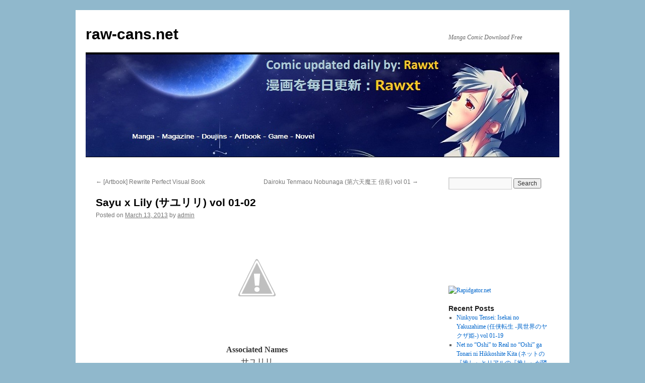

--- FILE ---
content_type: text/html; charset=UTF-8
request_url: http://raw-cans.net/sayu-x-lily-vol-01-02/
body_size: 63078
content:
<!DOCTYPE html>
<html lang="en-US">
<head>
<meta charset="UTF-8" />
<title>
Sayu x Lily (サユリリ) vol 01-02 | raw-cans.net	</title>
<link rel="profile" href="https://gmpg.org/xfn/11" />
<link rel="stylesheet" type="text/css" media="all" href="http://raw-cans.net/wp-content/themes/twentyten/style.css?ver=20231107" />
<link rel="pingback" href="http://raw-cans.net/xmlrpc.php">
<meta name='robots' content='max-image-preview:large' />

<!-- Open Graph Meta Tags generated by Blog2Social 735 - https://www.blog2social.com -->
<meta property="og:title" content="Sayu x Lily (サユリリ) vol 01-02"/>
<meta property="og:description" content="Associated Names
サユリリ
Sayuri &amp; Lily
Sayuriri
Author(s)
HAMAMOTO Ryuusuke
Year
2011
DOWNLOAD
Ryushare
Sayu x Lily v01.rar - 44.2 MB
Sayu x Lily v02.r"/>
<meta property="og:url" content="http://raw-cans.net/sayu-x-lily-vol-01-02/"/>
<meta property="og:image" content="http://2.bp.blogspot.com/-gMbbgSTP04A/UUC1TrIFhfI/AAAAAAAAt5M/TbDKTCe1dwc/s1600/1.jpg"/>
<meta property="og:type" content="article"/>
<meta property="og:article:published_time" content="2013-03-13 17:28:42"/>
<meta property="og:article:modified_time" content="2013-03-13 17:28:42"/>
<meta property="og:article:tag" content="manga"/>
<!-- Open Graph Meta Tags generated by Blog2Social 735 - https://www.blog2social.com -->

<!-- Twitter Card generated by Blog2Social 735 - https://www.blog2social.com -->
<meta name="twitter:card" content="summary">
<meta name="twitter:title" content="Sayu x Lily (サユリリ) vol 01-02"/>
<meta name="twitter:description" content="Associated Names
サユリリ
Sayuri &amp; Lily
Sayuriri
Author(s)
HAMAMOTO Ryuusuke
Year
2011
DOWNLOAD
Ryushare
Sayu x Lily v01.rar - 44.2 MB
Sayu x Lily v02.r"/>
<meta name="twitter:image" content="http://2.bp.blogspot.com/-gMbbgSTP04A/UUC1TrIFhfI/AAAAAAAAt5M/TbDKTCe1dwc/s1600/1.jpg"/>
<!-- Twitter Card generated by Blog2Social 735 - https://www.blog2social.com -->
<meta name="author" content="admin"/>
<link rel="alternate" type="application/rss+xml" title="raw-cans.net &raquo; Feed" href="http://raw-cans.net/feed/" />
<link rel="alternate" type="application/rss+xml" title="raw-cans.net &raquo; Comments Feed" href="http://raw-cans.net/comments/feed/" />
<link rel="alternate" type="application/rss+xml" title="raw-cans.net &raquo; Sayu x Lily (サユリリ) vol 01-02 Comments Feed" href="http://raw-cans.net/sayu-x-lily-vol-01-02/feed/" />
<script type="text/javascript">
/* <![CDATA[ */
window._wpemojiSettings = {"baseUrl":"https:\/\/s.w.org\/images\/core\/emoji\/14.0.0\/72x72\/","ext":".png","svgUrl":"https:\/\/s.w.org\/images\/core\/emoji\/14.0.0\/svg\/","svgExt":".svg","source":{"concatemoji":"http:\/\/raw-cans.net\/wp-includes\/js\/wp-emoji-release.min.js?ver=6.4.7"}};
/*! This file is auto-generated */
!function(i,n){var o,s,e;function c(e){try{var t={supportTests:e,timestamp:(new Date).valueOf()};sessionStorage.setItem(o,JSON.stringify(t))}catch(e){}}function p(e,t,n){e.clearRect(0,0,e.canvas.width,e.canvas.height),e.fillText(t,0,0);var t=new Uint32Array(e.getImageData(0,0,e.canvas.width,e.canvas.height).data),r=(e.clearRect(0,0,e.canvas.width,e.canvas.height),e.fillText(n,0,0),new Uint32Array(e.getImageData(0,0,e.canvas.width,e.canvas.height).data));return t.every(function(e,t){return e===r[t]})}function u(e,t,n){switch(t){case"flag":return n(e,"\ud83c\udff3\ufe0f\u200d\u26a7\ufe0f","\ud83c\udff3\ufe0f\u200b\u26a7\ufe0f")?!1:!n(e,"\ud83c\uddfa\ud83c\uddf3","\ud83c\uddfa\u200b\ud83c\uddf3")&&!n(e,"\ud83c\udff4\udb40\udc67\udb40\udc62\udb40\udc65\udb40\udc6e\udb40\udc67\udb40\udc7f","\ud83c\udff4\u200b\udb40\udc67\u200b\udb40\udc62\u200b\udb40\udc65\u200b\udb40\udc6e\u200b\udb40\udc67\u200b\udb40\udc7f");case"emoji":return!n(e,"\ud83e\udef1\ud83c\udffb\u200d\ud83e\udef2\ud83c\udfff","\ud83e\udef1\ud83c\udffb\u200b\ud83e\udef2\ud83c\udfff")}return!1}function f(e,t,n){var r="undefined"!=typeof WorkerGlobalScope&&self instanceof WorkerGlobalScope?new OffscreenCanvas(300,150):i.createElement("canvas"),a=r.getContext("2d",{willReadFrequently:!0}),o=(a.textBaseline="top",a.font="600 32px Arial",{});return e.forEach(function(e){o[e]=t(a,e,n)}),o}function t(e){var t=i.createElement("script");t.src=e,t.defer=!0,i.head.appendChild(t)}"undefined"!=typeof Promise&&(o="wpEmojiSettingsSupports",s=["flag","emoji"],n.supports={everything:!0,everythingExceptFlag:!0},e=new Promise(function(e){i.addEventListener("DOMContentLoaded",e,{once:!0})}),new Promise(function(t){var n=function(){try{var e=JSON.parse(sessionStorage.getItem(o));if("object"==typeof e&&"number"==typeof e.timestamp&&(new Date).valueOf()<e.timestamp+604800&&"object"==typeof e.supportTests)return e.supportTests}catch(e){}return null}();if(!n){if("undefined"!=typeof Worker&&"undefined"!=typeof OffscreenCanvas&&"undefined"!=typeof URL&&URL.createObjectURL&&"undefined"!=typeof Blob)try{var e="postMessage("+f.toString()+"("+[JSON.stringify(s),u.toString(),p.toString()].join(",")+"));",r=new Blob([e],{type:"text/javascript"}),a=new Worker(URL.createObjectURL(r),{name:"wpTestEmojiSupports"});return void(a.onmessage=function(e){c(n=e.data),a.terminate(),t(n)})}catch(e){}c(n=f(s,u,p))}t(n)}).then(function(e){for(var t in e)n.supports[t]=e[t],n.supports.everything=n.supports.everything&&n.supports[t],"flag"!==t&&(n.supports.everythingExceptFlag=n.supports.everythingExceptFlag&&n.supports[t]);n.supports.everythingExceptFlag=n.supports.everythingExceptFlag&&!n.supports.flag,n.DOMReady=!1,n.readyCallback=function(){n.DOMReady=!0}}).then(function(){return e}).then(function(){var e;n.supports.everything||(n.readyCallback(),(e=n.source||{}).concatemoji?t(e.concatemoji):e.wpemoji&&e.twemoji&&(t(e.twemoji),t(e.wpemoji)))}))}((window,document),window._wpemojiSettings);
/* ]]> */
</script>
<style id='wp-emoji-styles-inline-css' type='text/css'>

	img.wp-smiley, img.emoji {
		display: inline !important;
		border: none !important;
		box-shadow: none !important;
		height: 1em !important;
		width: 1em !important;
		margin: 0 0.07em !important;
		vertical-align: -0.1em !important;
		background: none !important;
		padding: 0 !important;
	}
</style>
<link rel='stylesheet' id='wp-block-library-css' href='http://raw-cans.net/wp-includes/css/dist/block-library/style.min.css?ver=6.4.7' type='text/css' media='all' />
<style id='wp-block-library-theme-inline-css' type='text/css'>
.wp-block-audio figcaption{color:#555;font-size:13px;text-align:center}.is-dark-theme .wp-block-audio figcaption{color:hsla(0,0%,100%,.65)}.wp-block-audio{margin:0 0 1em}.wp-block-code{border:1px solid #ccc;border-radius:4px;font-family:Menlo,Consolas,monaco,monospace;padding:.8em 1em}.wp-block-embed figcaption{color:#555;font-size:13px;text-align:center}.is-dark-theme .wp-block-embed figcaption{color:hsla(0,0%,100%,.65)}.wp-block-embed{margin:0 0 1em}.blocks-gallery-caption{color:#555;font-size:13px;text-align:center}.is-dark-theme .blocks-gallery-caption{color:hsla(0,0%,100%,.65)}.wp-block-image figcaption{color:#555;font-size:13px;text-align:center}.is-dark-theme .wp-block-image figcaption{color:hsla(0,0%,100%,.65)}.wp-block-image{margin:0 0 1em}.wp-block-pullquote{border-bottom:4px solid;border-top:4px solid;color:currentColor;margin-bottom:1.75em}.wp-block-pullquote cite,.wp-block-pullquote footer,.wp-block-pullquote__citation{color:currentColor;font-size:.8125em;font-style:normal;text-transform:uppercase}.wp-block-quote{border-left:.25em solid;margin:0 0 1.75em;padding-left:1em}.wp-block-quote cite,.wp-block-quote footer{color:currentColor;font-size:.8125em;font-style:normal;position:relative}.wp-block-quote.has-text-align-right{border-left:none;border-right:.25em solid;padding-left:0;padding-right:1em}.wp-block-quote.has-text-align-center{border:none;padding-left:0}.wp-block-quote.is-large,.wp-block-quote.is-style-large,.wp-block-quote.is-style-plain{border:none}.wp-block-search .wp-block-search__label{font-weight:700}.wp-block-search__button{border:1px solid #ccc;padding:.375em .625em}:where(.wp-block-group.has-background){padding:1.25em 2.375em}.wp-block-separator.has-css-opacity{opacity:.4}.wp-block-separator{border:none;border-bottom:2px solid;margin-left:auto;margin-right:auto}.wp-block-separator.has-alpha-channel-opacity{opacity:1}.wp-block-separator:not(.is-style-wide):not(.is-style-dots){width:100px}.wp-block-separator.has-background:not(.is-style-dots){border-bottom:none;height:1px}.wp-block-separator.has-background:not(.is-style-wide):not(.is-style-dots){height:2px}.wp-block-table{margin:0 0 1em}.wp-block-table td,.wp-block-table th{word-break:normal}.wp-block-table figcaption{color:#555;font-size:13px;text-align:center}.is-dark-theme .wp-block-table figcaption{color:hsla(0,0%,100%,.65)}.wp-block-video figcaption{color:#555;font-size:13px;text-align:center}.is-dark-theme .wp-block-video figcaption{color:hsla(0,0%,100%,.65)}.wp-block-video{margin:0 0 1em}.wp-block-template-part.has-background{margin-bottom:0;margin-top:0;padding:1.25em 2.375em}
</style>
<style id='classic-theme-styles-inline-css' type='text/css'>
/*! This file is auto-generated */
.wp-block-button__link{color:#fff;background-color:#32373c;border-radius:9999px;box-shadow:none;text-decoration:none;padding:calc(.667em + 2px) calc(1.333em + 2px);font-size:1.125em}.wp-block-file__button{background:#32373c;color:#fff;text-decoration:none}
</style>
<style id='global-styles-inline-css' type='text/css'>
body{--wp--preset--color--black: #000;--wp--preset--color--cyan-bluish-gray: #abb8c3;--wp--preset--color--white: #fff;--wp--preset--color--pale-pink: #f78da7;--wp--preset--color--vivid-red: #cf2e2e;--wp--preset--color--luminous-vivid-orange: #ff6900;--wp--preset--color--luminous-vivid-amber: #fcb900;--wp--preset--color--light-green-cyan: #7bdcb5;--wp--preset--color--vivid-green-cyan: #00d084;--wp--preset--color--pale-cyan-blue: #8ed1fc;--wp--preset--color--vivid-cyan-blue: #0693e3;--wp--preset--color--vivid-purple: #9b51e0;--wp--preset--color--blue: #0066cc;--wp--preset--color--medium-gray: #666;--wp--preset--color--light-gray: #f1f1f1;--wp--preset--gradient--vivid-cyan-blue-to-vivid-purple: linear-gradient(135deg,rgba(6,147,227,1) 0%,rgb(155,81,224) 100%);--wp--preset--gradient--light-green-cyan-to-vivid-green-cyan: linear-gradient(135deg,rgb(122,220,180) 0%,rgb(0,208,130) 100%);--wp--preset--gradient--luminous-vivid-amber-to-luminous-vivid-orange: linear-gradient(135deg,rgba(252,185,0,1) 0%,rgba(255,105,0,1) 100%);--wp--preset--gradient--luminous-vivid-orange-to-vivid-red: linear-gradient(135deg,rgba(255,105,0,1) 0%,rgb(207,46,46) 100%);--wp--preset--gradient--very-light-gray-to-cyan-bluish-gray: linear-gradient(135deg,rgb(238,238,238) 0%,rgb(169,184,195) 100%);--wp--preset--gradient--cool-to-warm-spectrum: linear-gradient(135deg,rgb(74,234,220) 0%,rgb(151,120,209) 20%,rgb(207,42,186) 40%,rgb(238,44,130) 60%,rgb(251,105,98) 80%,rgb(254,248,76) 100%);--wp--preset--gradient--blush-light-purple: linear-gradient(135deg,rgb(255,206,236) 0%,rgb(152,150,240) 100%);--wp--preset--gradient--blush-bordeaux: linear-gradient(135deg,rgb(254,205,165) 0%,rgb(254,45,45) 50%,rgb(107,0,62) 100%);--wp--preset--gradient--luminous-dusk: linear-gradient(135deg,rgb(255,203,112) 0%,rgb(199,81,192) 50%,rgb(65,88,208) 100%);--wp--preset--gradient--pale-ocean: linear-gradient(135deg,rgb(255,245,203) 0%,rgb(182,227,212) 50%,rgb(51,167,181) 100%);--wp--preset--gradient--electric-grass: linear-gradient(135deg,rgb(202,248,128) 0%,rgb(113,206,126) 100%);--wp--preset--gradient--midnight: linear-gradient(135deg,rgb(2,3,129) 0%,rgb(40,116,252) 100%);--wp--preset--font-size--small: 13px;--wp--preset--font-size--medium: 20px;--wp--preset--font-size--large: 36px;--wp--preset--font-size--x-large: 42px;--wp--preset--spacing--20: 0.44rem;--wp--preset--spacing--30: 0.67rem;--wp--preset--spacing--40: 1rem;--wp--preset--spacing--50: 1.5rem;--wp--preset--spacing--60: 2.25rem;--wp--preset--spacing--70: 3.38rem;--wp--preset--spacing--80: 5.06rem;--wp--preset--shadow--natural: 6px 6px 9px rgba(0, 0, 0, 0.2);--wp--preset--shadow--deep: 12px 12px 50px rgba(0, 0, 0, 0.4);--wp--preset--shadow--sharp: 6px 6px 0px rgba(0, 0, 0, 0.2);--wp--preset--shadow--outlined: 6px 6px 0px -3px rgba(255, 255, 255, 1), 6px 6px rgba(0, 0, 0, 1);--wp--preset--shadow--crisp: 6px 6px 0px rgba(0, 0, 0, 1);}:where(.is-layout-flex){gap: 0.5em;}:where(.is-layout-grid){gap: 0.5em;}body .is-layout-flow > .alignleft{float: left;margin-inline-start: 0;margin-inline-end: 2em;}body .is-layout-flow > .alignright{float: right;margin-inline-start: 2em;margin-inline-end: 0;}body .is-layout-flow > .aligncenter{margin-left: auto !important;margin-right: auto !important;}body .is-layout-constrained > .alignleft{float: left;margin-inline-start: 0;margin-inline-end: 2em;}body .is-layout-constrained > .alignright{float: right;margin-inline-start: 2em;margin-inline-end: 0;}body .is-layout-constrained > .aligncenter{margin-left: auto !important;margin-right: auto !important;}body .is-layout-constrained > :where(:not(.alignleft):not(.alignright):not(.alignfull)){max-width: var(--wp--style--global--content-size);margin-left: auto !important;margin-right: auto !important;}body .is-layout-constrained > .alignwide{max-width: var(--wp--style--global--wide-size);}body .is-layout-flex{display: flex;}body .is-layout-flex{flex-wrap: wrap;align-items: center;}body .is-layout-flex > *{margin: 0;}body .is-layout-grid{display: grid;}body .is-layout-grid > *{margin: 0;}:where(.wp-block-columns.is-layout-flex){gap: 2em;}:where(.wp-block-columns.is-layout-grid){gap: 2em;}:where(.wp-block-post-template.is-layout-flex){gap: 1.25em;}:where(.wp-block-post-template.is-layout-grid){gap: 1.25em;}.has-black-color{color: var(--wp--preset--color--black) !important;}.has-cyan-bluish-gray-color{color: var(--wp--preset--color--cyan-bluish-gray) !important;}.has-white-color{color: var(--wp--preset--color--white) !important;}.has-pale-pink-color{color: var(--wp--preset--color--pale-pink) !important;}.has-vivid-red-color{color: var(--wp--preset--color--vivid-red) !important;}.has-luminous-vivid-orange-color{color: var(--wp--preset--color--luminous-vivid-orange) !important;}.has-luminous-vivid-amber-color{color: var(--wp--preset--color--luminous-vivid-amber) !important;}.has-light-green-cyan-color{color: var(--wp--preset--color--light-green-cyan) !important;}.has-vivid-green-cyan-color{color: var(--wp--preset--color--vivid-green-cyan) !important;}.has-pale-cyan-blue-color{color: var(--wp--preset--color--pale-cyan-blue) !important;}.has-vivid-cyan-blue-color{color: var(--wp--preset--color--vivid-cyan-blue) !important;}.has-vivid-purple-color{color: var(--wp--preset--color--vivid-purple) !important;}.has-black-background-color{background-color: var(--wp--preset--color--black) !important;}.has-cyan-bluish-gray-background-color{background-color: var(--wp--preset--color--cyan-bluish-gray) !important;}.has-white-background-color{background-color: var(--wp--preset--color--white) !important;}.has-pale-pink-background-color{background-color: var(--wp--preset--color--pale-pink) !important;}.has-vivid-red-background-color{background-color: var(--wp--preset--color--vivid-red) !important;}.has-luminous-vivid-orange-background-color{background-color: var(--wp--preset--color--luminous-vivid-orange) !important;}.has-luminous-vivid-amber-background-color{background-color: var(--wp--preset--color--luminous-vivid-amber) !important;}.has-light-green-cyan-background-color{background-color: var(--wp--preset--color--light-green-cyan) !important;}.has-vivid-green-cyan-background-color{background-color: var(--wp--preset--color--vivid-green-cyan) !important;}.has-pale-cyan-blue-background-color{background-color: var(--wp--preset--color--pale-cyan-blue) !important;}.has-vivid-cyan-blue-background-color{background-color: var(--wp--preset--color--vivid-cyan-blue) !important;}.has-vivid-purple-background-color{background-color: var(--wp--preset--color--vivid-purple) !important;}.has-black-border-color{border-color: var(--wp--preset--color--black) !important;}.has-cyan-bluish-gray-border-color{border-color: var(--wp--preset--color--cyan-bluish-gray) !important;}.has-white-border-color{border-color: var(--wp--preset--color--white) !important;}.has-pale-pink-border-color{border-color: var(--wp--preset--color--pale-pink) !important;}.has-vivid-red-border-color{border-color: var(--wp--preset--color--vivid-red) !important;}.has-luminous-vivid-orange-border-color{border-color: var(--wp--preset--color--luminous-vivid-orange) !important;}.has-luminous-vivid-amber-border-color{border-color: var(--wp--preset--color--luminous-vivid-amber) !important;}.has-light-green-cyan-border-color{border-color: var(--wp--preset--color--light-green-cyan) !important;}.has-vivid-green-cyan-border-color{border-color: var(--wp--preset--color--vivid-green-cyan) !important;}.has-pale-cyan-blue-border-color{border-color: var(--wp--preset--color--pale-cyan-blue) !important;}.has-vivid-cyan-blue-border-color{border-color: var(--wp--preset--color--vivid-cyan-blue) !important;}.has-vivid-purple-border-color{border-color: var(--wp--preset--color--vivid-purple) !important;}.has-vivid-cyan-blue-to-vivid-purple-gradient-background{background: var(--wp--preset--gradient--vivid-cyan-blue-to-vivid-purple) !important;}.has-light-green-cyan-to-vivid-green-cyan-gradient-background{background: var(--wp--preset--gradient--light-green-cyan-to-vivid-green-cyan) !important;}.has-luminous-vivid-amber-to-luminous-vivid-orange-gradient-background{background: var(--wp--preset--gradient--luminous-vivid-amber-to-luminous-vivid-orange) !important;}.has-luminous-vivid-orange-to-vivid-red-gradient-background{background: var(--wp--preset--gradient--luminous-vivid-orange-to-vivid-red) !important;}.has-very-light-gray-to-cyan-bluish-gray-gradient-background{background: var(--wp--preset--gradient--very-light-gray-to-cyan-bluish-gray) !important;}.has-cool-to-warm-spectrum-gradient-background{background: var(--wp--preset--gradient--cool-to-warm-spectrum) !important;}.has-blush-light-purple-gradient-background{background: var(--wp--preset--gradient--blush-light-purple) !important;}.has-blush-bordeaux-gradient-background{background: var(--wp--preset--gradient--blush-bordeaux) !important;}.has-luminous-dusk-gradient-background{background: var(--wp--preset--gradient--luminous-dusk) !important;}.has-pale-ocean-gradient-background{background: var(--wp--preset--gradient--pale-ocean) !important;}.has-electric-grass-gradient-background{background: var(--wp--preset--gradient--electric-grass) !important;}.has-midnight-gradient-background{background: var(--wp--preset--gradient--midnight) !important;}.has-small-font-size{font-size: var(--wp--preset--font-size--small) !important;}.has-medium-font-size{font-size: var(--wp--preset--font-size--medium) !important;}.has-large-font-size{font-size: var(--wp--preset--font-size--large) !important;}.has-x-large-font-size{font-size: var(--wp--preset--font-size--x-large) !important;}
.wp-block-navigation a:where(:not(.wp-element-button)){color: inherit;}
:where(.wp-block-post-template.is-layout-flex){gap: 1.25em;}:where(.wp-block-post-template.is-layout-grid){gap: 1.25em;}
:where(.wp-block-columns.is-layout-flex){gap: 2em;}:where(.wp-block-columns.is-layout-grid){gap: 2em;}
.wp-block-pullquote{font-size: 1.5em;line-height: 1.6;}
</style>
<link rel='stylesheet' id='twentyten-block-style-css' href='http://raw-cans.net/wp-content/themes/twentyten/blocks.css?ver=20230627' type='text/css' media='all' />
<link rel='stylesheet' id='wordpress-popular-posts-css' href='http://raw-cans.net/wp-content/plugins/wordpress-popular-posts/style/wpp.css?ver=3.1.1' type='text/css' media='all' />
<script type="text/javascript" src="http://raw-cans.net/wp-includes/js/jquery/jquery.min.js?ver=3.7.1" id="jquery-core-js"></script>
<script type="text/javascript" src="http://raw-cans.net/wp-includes/js/jquery/jquery-migrate.min.js?ver=3.4.1" id="jquery-migrate-js"></script>
<link rel="https://api.w.org/" href="http://raw-cans.net/wp-json/" /><link rel="alternate" type="application/json" href="http://raw-cans.net/wp-json/wp/v2/posts/13430" /><link rel="EditURI" type="application/rsd+xml" title="RSD" href="http://raw-cans.net/xmlrpc.php?rsd" />
<meta name="generator" content="WordPress 6.4.7" />
<link rel="canonical" href="http://raw-cans.net/sayu-x-lily-vol-01-02/" />
<link rel='shortlink' href='http://raw-cans.net/?p=13430' />
<link rel="alternate" type="application/json+oembed" href="http://raw-cans.net/wp-json/oembed/1.0/embed?url=http%3A%2F%2Fraw-cans.net%2Fsayu-x-lily-vol-01-02%2F" />
<link rel="alternate" type="text/xml+oembed" href="http://raw-cans.net/wp-json/oembed/1.0/embed?url=http%3A%2F%2Fraw-cans.net%2Fsayu-x-lily-vol-01-02%2F&#038;format=xml" />
				<!-- WordPress Popular Posts v3.1.1 -->
				<script type="text/javascript">//<![CDATA[
					jQuery(document).ready(function(){
						jQuery.get('http://raw-cans.net/wp-admin/admin-ajax.php', {
							action: 'update_views_ajax',
							token: '78caea2655',
							id: 13430						}, function(response){
							if ( console && console.log )
								console.log(response);
						});
					});
				//]]></script>
				<!-- End WordPress Popular Posts v3.1.1 -->
				<style type="text/css" id="custom-background-css">
body.custom-background { background-color: #90b8cc; }
</style>
	<link rel="icon" href="http://raw-cans.net/wp-content/uploads/2024/01/cropped-11-32x32.jpg" sizes="32x32" />
<link rel="icon" href="http://raw-cans.net/wp-content/uploads/2024/01/cropped-11-192x192.jpg" sizes="192x192" />
<link rel="apple-touch-icon" href="http://raw-cans.net/wp-content/uploads/2024/01/cropped-11-180x180.jpg" />
<meta name="msapplication-TileImage" content="http://raw-cans.net/wp-content/uploads/2024/01/cropped-11-270x270.jpg" />
</head>

<body class="post-template-default single single-post postid-13430 single-format-standard custom-background">
<div id="wrapper" class="hfeed">
	<div id="header">
		<div id="masthead">
			<div id="branding" role="banner">
								<div id="site-title">
					<span>
						<a href="http://raw-cans.net/" rel="home">raw-cans.net</a>
					</span>
				</div>
				<div id="site-description">Manga Comic Download Free</div>

				<img src="http://raw-cans.net/wp-content/uploads/2014/04/104.jpg" width="940" height="203" alt="raw-cans.net" decoding="async" fetchpriority="high" />			</div><!-- #branding -->

			<div id="access" role="navigation">
								<div class="skip-link screen-reader-text"><a href="#content">Skip to content</a></div>
							</div><!-- #access -->
		</div><!-- #masthead -->
	</div><!-- #header -->

	<div id="main">

		<div id="container">
			<div id="content" role="main">

			

				<div id="nav-above" class="navigation">
					<div class="nav-previous"><a href="http://raw-cans.net/artbook-rewrite-perfect-visual-book/" rel="prev"><span class="meta-nav">&larr;</span> [Artbook] Rewrite Perfect Visual Book</a></div>
					<div class="nav-next"><a href="http://raw-cans.net/dairoku-tenmaou-nobunaga-vol-01/" rel="next">Dairoku Tenmaou Nobunaga (第六天魔王 信長) vol 01 <span class="meta-nav">&rarr;</span></a></div>
				</div><!-- #nav-above -->

				<div id="post-13430" class="post-13430 post type-post status-publish format-standard hentry category-manga-raw tag-manga">
					<h1 class="entry-title">Sayu x Lily (サユリリ) vol 01-02</h1>

					<div class="entry-meta">
						<span class="meta-prep meta-prep-author">Posted on</span> <a href="http://raw-cans.net/sayu-x-lily-vol-01-02/" title="5:28 pm" rel="bookmark"><span class="entry-date">March 13, 2013</span></a> <span class="meta-sep">by</span> <span class="author vcard"><a class="url fn n" href="http://raw-cans.net/author/admin/" title="View all posts by admin">admin</a></span>					</div><!-- .entry-meta -->

					<div class="entry-content">
						<p style="text-align: center;"><img decoding="async" src="http://2.bp.blogspot.com/-gMbbgSTP04A/UUC1TrIFhfI/AAAAAAAAt5M/TbDKTCe1dwc/s1600/1.jpg" alt="Image" /></p>
<p><span id="more-13430"></span></p>
<p style="text-align: center;"><strong>Associated Names</strong><br />
サユリリ<br />
Sayuri &amp; Lily<br />
Sayuriri<br />
<strong>Author(s)</strong><br />
HAMAMOTO Ryuusuke<br />
<strong>Year</strong><br />
2011<br />
<strong>DOWNLOAD</strong><br />
<strong>Ryushare</strong><br />
<a href="http://ryushare.com/xn7aygfulfn1/Sayu_x_Lily_v01.rar" target="_blank">Sayu x Lily v01.rar &#8211; 44.2 MB</a><br />
<a href="http://ryushare.com/7tybwlzaq5q6/Sayu_x_Lily_v02.rar" target="_blank">Sayu x Lily v02.rar &#8211; 44.8 MB</a><br />
<strong>Uploaded</strong><br />
<a href="http://ul.to/u64vmld0">Sayu x Lily v01.rar</a><br />
<a href="http://ul.to/4jm5kczc">Sayu x Lily v02.rar</a></p>
<p style="text-align: center;"><a href="http://ryushare.com/1330ba04f3c7/rawxt_update.rar"><img decoding="async" src="http://2.bp.blogspot.com/-MwP8bkBhdaA/UR-bdppu2CI/AAAAAAAAqFc/CjiyDlQwEzk/s1600/ryushare.png" alt="" border="0" /></a> <a href="http://ul.to/gnh00787"><img decoding="async" src="http://1.bp.blogspot.com/-D0f9CbFHISg/UR-bKEVmnsI/AAAAAAAAqFM/dcMavSHItHs/s1600/Uploaded.gif" alt="" border="0" /></a></p>
											</div><!-- .entry-content -->

		
						<div class="entry-utility">
							This entry was posted in <a href="http://raw-cans.net/http:/raw-cans.net/category/artbook/manga-raw/" rel="category tag">Manga[raw]</a> and tagged <a href="http://raw-cans.net/tag/manga/" rel="tag">manga</a>. Bookmark the <a href="http://raw-cans.net/sayu-x-lily-vol-01-02/" title="Permalink to Sayu x Lily (サユリリ) vol 01-02" rel="bookmark">permalink</a>.													</div><!-- .entry-utility -->
					</div><!-- #post-13430 -->

					<div id="nav-below" class="navigation">
						<div class="nav-previous"><a href="http://raw-cans.net/artbook-rewrite-perfect-visual-book/" rel="prev"><span class="meta-nav">&larr;</span> [Artbook] Rewrite Perfect Visual Book</a></div>
						<div class="nav-next"><a href="http://raw-cans.net/dairoku-tenmaou-nobunaga-vol-01/" rel="next">Dairoku Tenmaou Nobunaga (第六天魔王 信長) vol 01 <span class="meta-nav">&rarr;</span></a></div>
					</div><!-- #nav-below -->

					
			<div id="comments">



	<div id="respond" class="comment-respond">
		<h3 id="reply-title" class="comment-reply-title">Leave a Reply <small><a rel="nofollow" id="cancel-comment-reply-link" href="/sayu-x-lily-vol-01-02/#respond" style="display:none;">Cancel reply</a></small></h3><p class="must-log-in">You must be <a href="http://raw-cans.net/wp-login.php?redirect_to=http%3A%2F%2Fraw-cans.net%2Fsayu-x-lily-vol-01-02%2F">logged in</a> to post a comment.</p>	</div><!-- #respond -->
	
</div><!-- #comments -->

	
			</div><!-- #content -->
		</div><!-- #container -->


		<div id="primary" class="widget-area" role="complementary">
			<ul class="xoxo">

<li id="search-2" class="widget-container widget_search"><form role="search" method="get" id="searchform" class="searchform" action="http://raw-cans.net/">
				<div>
					<label class="screen-reader-text" for="s">Search for:</label>
					<input type="text" value="" name="s" id="s" />
					<input type="submit" id="searchsubmit" value="Search" />
				</div>
			</form></li><li id="text-4" class="widget-container widget_text">			<div class="textwidget"><p><iframe src="https://www.facebook.com/plugins/like.php?href=https%3A%2F%2Fwww.facebook.com%2Frawxtscan.rawxt&width=0&layout=button&action=like&size=small&show_faces=true&share=true&height=65&appId" style="border:none;overflow:hidden" scrolling="no" frameborder="0" allowTransparency="true"></iframe></p>
</div>
		</li><li id="text-7" class="widget-container widget_text">			<div class="textwidget"><a href="http://rapidgator.net/article/premium/ref/39145" target="_blank" rel="noopener"><img src="http://rapidgator.net/images/pics/36_300х250_1.gif" border="0" width="300" height="250" alt="Rapidgator.net"/></a></div>
		</li>
		<li id="recent-posts-2" class="widget-container widget_recent_entries">
		<h3 class="widget-title">Recent Posts</h3>
		<ul>
											<li>
					<a href="http://raw-cans.net/ninkyou-tensei-isekai-no-yakuzahime-%e4%bb%bb%e4%be%a0%e8%bb%a2%e7%94%9f-%e7%95%b0%e4%b8%96%e7%95%8c%e3%81%ae%e3%83%a4%e3%82%af%e3%82%b6%e5%a7%ab-vol-01-03/">Ninkyou Tensei: Isekai no Yakuzahime (任侠転生 -異世界のヤクザ姫-) vol 01-19</a>
									</li>
											<li>
					<a href="http://raw-cans.net/net-no-oshi-to-real-no-oshi-ga-tonari-ni-hikkoshite-kita-%e3%83%8d%e3%83%83%e3%83%88%e3%81%ae%e3%80%8e%e6%8e%a8%e3%81%97%e3%80%8f%e3%81%a8%e3%83%aa%e3%82%a2%e3%83%ab%e3%81%ae%e3%80%8e/">Net no &#8220;Oshi&#8221; to Real no &#8220;Oshi&#8221; ga Tonari ni Hikkoshite Kita (ネットの『推し』とリアルの『推し』が隣に引っ越してきた) vol 01-05</a>
									</li>
											<li>
					<a href="http://raw-cans.net/milk-shibori-hunter-no-isekai-sakunyuuki-nouka-no-saenai-otoko-ga-arayuru-shuzoku-no-chiku-b-o-moteasobi-toriko-ni-suru-%e3%83%9f%e3%83%ab%e3%82%af%e6%90%be%e3%82%8a%e3%83%8f%e3%83%b3%e3%82%bf/">Milk-shibori Hunter no Isekai Sakunyuuki ~Nouka no Saenai Otoko ga Arayuru Shuzoku no Chiku-B o Moteasobi-toriko ni Suru (ミルク搾りハンターの異世界搾乳記～農家の冴えない男があらゆる種族の地区Bを弄び虜にする～) vol 01-04</a>
									</li>
											<li>
					<a href="http://raw-cans.net/nade-nade-skill-de-maryoku-chuunyuu-%e3%81%aa%e3%81%a7%e3%81%aa%e3%81%a7%e3%82%b9%e3%82%ad%e3%83%ab%e3%81%a7%e9%ad%94%e5%8a%9b%e6%b3%a8%e5%85%a5-vol-01/">Nade Nade Skill de Maryoku Chuunyuu!! (なでなでスキルで魔力注入!!) vol 01-03</a>
									</li>
											<li>
					<a href="http://raw-cans.net/makyou-sodachi-no-zennou-boukensha-wa-isekai-de-suki-katte-ikiru-oi-dashita-kuse-ni-modotte-koidato-sonna-no-shiruka-%e9%ad%94%e5%a2%83%e8%82%b2%e3%81%a1%e3%81%ae%e5%85%a8%e8%83%bd%e5%86%92-2/">Makyou Sodachi no Zennou Boukensha wa Isekai de Suki Katte Ikiru!! &#8211; Oi Dashita Kuse ni Modotte Koidato? Sonna no Shiruka!! (魔境育ちの全能冒険者は異世界で好き勝手生きる！！) vol 01-04</a>
									</li>
					</ul>

		</li><li id="archives-2" class="widget-container widget_archive"><h3 class="widget-title">Archives</h3>
			<ul>
					<li><a href='http://raw-cans.net/2026/01/'>January 2026</a></li>
	<li><a href='http://raw-cans.net/2025/12/'>December 2025</a></li>
	<li><a href='http://raw-cans.net/2025/11/'>November 2025</a></li>
	<li><a href='http://raw-cans.net/2025/10/'>October 2025</a></li>
	<li><a href='http://raw-cans.net/2025/09/'>September 2025</a></li>
	<li><a href='http://raw-cans.net/2025/08/'>August 2025</a></li>
	<li><a href='http://raw-cans.net/2025/07/'>July 2025</a></li>
	<li><a href='http://raw-cans.net/2025/06/'>June 2025</a></li>
	<li><a href='http://raw-cans.net/2025/05/'>May 2025</a></li>
	<li><a href='http://raw-cans.net/2025/04/'>April 2025</a></li>
	<li><a href='http://raw-cans.net/2025/03/'>March 2025</a></li>
	<li><a href='http://raw-cans.net/2025/02/'>February 2025</a></li>
	<li><a href='http://raw-cans.net/2025/01/'>January 2025</a></li>
	<li><a href='http://raw-cans.net/2024/12/'>December 2024</a></li>
	<li><a href='http://raw-cans.net/2024/11/'>November 2024</a></li>
	<li><a href='http://raw-cans.net/2024/10/'>October 2024</a></li>
	<li><a href='http://raw-cans.net/2024/09/'>September 2024</a></li>
	<li><a href='http://raw-cans.net/2024/08/'>August 2024</a></li>
	<li><a href='http://raw-cans.net/2024/07/'>July 2024</a></li>
	<li><a href='http://raw-cans.net/2024/06/'>June 2024</a></li>
	<li><a href='http://raw-cans.net/2024/05/'>May 2024</a></li>
	<li><a href='http://raw-cans.net/2024/04/'>April 2024</a></li>
	<li><a href='http://raw-cans.net/2024/03/'>March 2024</a></li>
	<li><a href='http://raw-cans.net/2024/02/'>February 2024</a></li>
	<li><a href='http://raw-cans.net/2024/01/'>January 2024</a></li>
	<li><a href='http://raw-cans.net/2023/12/'>December 2023</a></li>
	<li><a href='http://raw-cans.net/2023/11/'>November 2023</a></li>
	<li><a href='http://raw-cans.net/2023/10/'>October 2023</a></li>
	<li><a href='http://raw-cans.net/2023/09/'>September 2023</a></li>
	<li><a href='http://raw-cans.net/2023/08/'>August 2023</a></li>
	<li><a href='http://raw-cans.net/2023/07/'>July 2023</a></li>
	<li><a href='http://raw-cans.net/2023/06/'>June 2023</a></li>
	<li><a href='http://raw-cans.net/2023/05/'>May 2023</a></li>
	<li><a href='http://raw-cans.net/2023/04/'>April 2023</a></li>
	<li><a href='http://raw-cans.net/2023/03/'>March 2023</a></li>
	<li><a href='http://raw-cans.net/2023/02/'>February 2023</a></li>
	<li><a href='http://raw-cans.net/2023/01/'>January 2023</a></li>
	<li><a href='http://raw-cans.net/2022/12/'>December 2022</a></li>
	<li><a href='http://raw-cans.net/2022/11/'>November 2022</a></li>
	<li><a href='http://raw-cans.net/2022/10/'>October 2022</a></li>
	<li><a href='http://raw-cans.net/2022/09/'>September 2022</a></li>
	<li><a href='http://raw-cans.net/2022/08/'>August 2022</a></li>
	<li><a href='http://raw-cans.net/2022/07/'>July 2022</a></li>
	<li><a href='http://raw-cans.net/2022/06/'>June 2022</a></li>
	<li><a href='http://raw-cans.net/2022/05/'>May 2022</a></li>
	<li><a href='http://raw-cans.net/2022/04/'>April 2022</a></li>
	<li><a href='http://raw-cans.net/2022/03/'>March 2022</a></li>
	<li><a href='http://raw-cans.net/2022/02/'>February 2022</a></li>
	<li><a href='http://raw-cans.net/2022/01/'>January 2022</a></li>
	<li><a href='http://raw-cans.net/2021/12/'>December 2021</a></li>
	<li><a href='http://raw-cans.net/2021/11/'>November 2021</a></li>
	<li><a href='http://raw-cans.net/2021/10/'>October 2021</a></li>
	<li><a href='http://raw-cans.net/2021/09/'>September 2021</a></li>
	<li><a href='http://raw-cans.net/2021/08/'>August 2021</a></li>
	<li><a href='http://raw-cans.net/2021/07/'>July 2021</a></li>
	<li><a href='http://raw-cans.net/2021/06/'>June 2021</a></li>
	<li><a href='http://raw-cans.net/2021/05/'>May 2021</a></li>
	<li><a href='http://raw-cans.net/2021/04/'>April 2021</a></li>
	<li><a href='http://raw-cans.net/2021/03/'>March 2021</a></li>
	<li><a href='http://raw-cans.net/2021/02/'>February 2021</a></li>
	<li><a href='http://raw-cans.net/2021/01/'>January 2021</a></li>
	<li><a href='http://raw-cans.net/2020/12/'>December 2020</a></li>
	<li><a href='http://raw-cans.net/2020/11/'>November 2020</a></li>
	<li><a href='http://raw-cans.net/2020/10/'>October 2020</a></li>
	<li><a href='http://raw-cans.net/2020/09/'>September 2020</a></li>
	<li><a href='http://raw-cans.net/2020/08/'>August 2020</a></li>
	<li><a href='http://raw-cans.net/2020/07/'>July 2020</a></li>
	<li><a href='http://raw-cans.net/2020/06/'>June 2020</a></li>
	<li><a href='http://raw-cans.net/2020/05/'>May 2020</a></li>
	<li><a href='http://raw-cans.net/2020/04/'>April 2020</a></li>
	<li><a href='http://raw-cans.net/2020/03/'>March 2020</a></li>
	<li><a href='http://raw-cans.net/2019/09/'>September 2019</a></li>
	<li><a href='http://raw-cans.net/2019/08/'>August 2019</a></li>
	<li><a href='http://raw-cans.net/2019/07/'>July 2019</a></li>
	<li><a href='http://raw-cans.net/2019/06/'>June 2019</a></li>
	<li><a href='http://raw-cans.net/2019/05/'>May 2019</a></li>
	<li><a href='http://raw-cans.net/2019/04/'>April 2019</a></li>
	<li><a href='http://raw-cans.net/2019/03/'>March 2019</a></li>
	<li><a href='http://raw-cans.net/2019/02/'>February 2019</a></li>
	<li><a href='http://raw-cans.net/2019/01/'>January 2019</a></li>
	<li><a href='http://raw-cans.net/2018/12/'>December 2018</a></li>
	<li><a href='http://raw-cans.net/2018/11/'>November 2018</a></li>
	<li><a href='http://raw-cans.net/2018/10/'>October 2018</a></li>
	<li><a href='http://raw-cans.net/2018/09/'>September 2018</a></li>
	<li><a href='http://raw-cans.net/2018/08/'>August 2018</a></li>
	<li><a href='http://raw-cans.net/2018/07/'>July 2018</a></li>
	<li><a href='http://raw-cans.net/2018/06/'>June 2018</a></li>
	<li><a href='http://raw-cans.net/2018/05/'>May 2018</a></li>
	<li><a href='http://raw-cans.net/2018/04/'>April 2018</a></li>
	<li><a href='http://raw-cans.net/2018/03/'>March 2018</a></li>
	<li><a href='http://raw-cans.net/2018/02/'>February 2018</a></li>
	<li><a href='http://raw-cans.net/2017/10/'>October 2017</a></li>
	<li><a href='http://raw-cans.net/2017/09/'>September 2017</a></li>
	<li><a href='http://raw-cans.net/2017/08/'>August 2017</a></li>
	<li><a href='http://raw-cans.net/2017/07/'>July 2017</a></li>
	<li><a href='http://raw-cans.net/2017/06/'>June 2017</a></li>
	<li><a href='http://raw-cans.net/2017/05/'>May 2017</a></li>
	<li><a href='http://raw-cans.net/2017/04/'>April 2017</a></li>
	<li><a href='http://raw-cans.net/2017/03/'>March 2017</a></li>
	<li><a href='http://raw-cans.net/2017/02/'>February 2017</a></li>
	<li><a href='http://raw-cans.net/2017/01/'>January 2017</a></li>
	<li><a href='http://raw-cans.net/2016/12/'>December 2016</a></li>
	<li><a href='http://raw-cans.net/2016/11/'>November 2016</a></li>
	<li><a href='http://raw-cans.net/2016/10/'>October 2016</a></li>
	<li><a href='http://raw-cans.net/2016/09/'>September 2016</a></li>
	<li><a href='http://raw-cans.net/2016/08/'>August 2016</a></li>
	<li><a href='http://raw-cans.net/2016/07/'>July 2016</a></li>
	<li><a href='http://raw-cans.net/2016/06/'>June 2016</a></li>
	<li><a href='http://raw-cans.net/2016/05/'>May 2016</a></li>
	<li><a href='http://raw-cans.net/2016/04/'>April 2016</a></li>
	<li><a href='http://raw-cans.net/2016/03/'>March 2016</a></li>
	<li><a href='http://raw-cans.net/2016/02/'>February 2016</a></li>
	<li><a href='http://raw-cans.net/2016/01/'>January 2016</a></li>
	<li><a href='http://raw-cans.net/2015/12/'>December 2015</a></li>
	<li><a href='http://raw-cans.net/2015/11/'>November 2015</a></li>
	<li><a href='http://raw-cans.net/2015/10/'>October 2015</a></li>
	<li><a href='http://raw-cans.net/2015/09/'>September 2015</a></li>
	<li><a href='http://raw-cans.net/2015/08/'>August 2015</a></li>
	<li><a href='http://raw-cans.net/2015/07/'>July 2015</a></li>
	<li><a href='http://raw-cans.net/2015/06/'>June 2015</a></li>
	<li><a href='http://raw-cans.net/2015/05/'>May 2015</a></li>
	<li><a href='http://raw-cans.net/2015/04/'>April 2015</a></li>
	<li><a href='http://raw-cans.net/2015/03/'>March 2015</a></li>
	<li><a href='http://raw-cans.net/2015/02/'>February 2015</a></li>
	<li><a href='http://raw-cans.net/2015/01/'>January 2015</a></li>
	<li><a href='http://raw-cans.net/2014/12/'>December 2014</a></li>
	<li><a href='http://raw-cans.net/2014/11/'>November 2014</a></li>
	<li><a href='http://raw-cans.net/2014/10/'>October 2014</a></li>
	<li><a href='http://raw-cans.net/2014/09/'>September 2014</a></li>
	<li><a href='http://raw-cans.net/2014/08/'>August 2014</a></li>
	<li><a href='http://raw-cans.net/2014/07/'>July 2014</a></li>
	<li><a href='http://raw-cans.net/2014/06/'>June 2014</a></li>
	<li><a href='http://raw-cans.net/2014/05/'>May 2014</a></li>
	<li><a href='http://raw-cans.net/2014/04/'>April 2014</a></li>
	<li><a href='http://raw-cans.net/2013/08/'>August 2013</a></li>
	<li><a href='http://raw-cans.net/2013/07/'>July 2013</a></li>
	<li><a href='http://raw-cans.net/2013/06/'>June 2013</a></li>
	<li><a href='http://raw-cans.net/2013/05/'>May 2013</a></li>
	<li><a href='http://raw-cans.net/2013/04/'>April 2013</a></li>
	<li><a href='http://raw-cans.net/2013/03/'>March 2013</a></li>
	<li><a href='http://raw-cans.net/2013/02/'>February 2013</a></li>
	<li><a href='http://raw-cans.net/2013/01/'>January 2013</a></li>
	<li><a href='http://raw-cans.net/2012/12/'>December 2012</a></li>
	<li><a href='http://raw-cans.net/2012/11/'>November 2012</a></li>
	<li><a href='http://raw-cans.net/2012/10/'>October 2012</a></li>
	<li><a href='http://raw-cans.net/2012/09/'>September 2012</a></li>
	<li><a href='http://raw-cans.net/2012/08/'>August 2012</a></li>
	<li><a href='http://raw-cans.net/2012/07/'>July 2012</a></li>
	<li><a href='http://raw-cans.net/2012/06/'>June 2012</a></li>
	<li><a href='http://raw-cans.net/2012/05/'>May 2012</a></li>
	<li><a href='http://raw-cans.net/2012/04/'>April 2012</a></li>
	<li><a href='http://raw-cans.net/2012/03/'>March 2012</a></li>
	<li><a href='http://raw-cans.net/2012/02/'>February 2012</a></li>
	<li><a href='http://raw-cans.net/2012/01/'>January 2012</a></li>
			</ul>

			</li><li id="meta-2" class="widget-container widget_meta"><h3 class="widget-title">Meta</h3>
		<ul>
						<li><a href="http://raw-cans.net/wp-login.php">Log in</a></li>
			<li><a href="http://raw-cans.net/feed/">Entries feed</a></li>
			<li><a href="http://raw-cans.net/comments/feed/">Comments feed</a></li>

			<li><a href="https://wordpress.org/">WordPress.org</a></li>
		</ul>

		</li>
<!-- WordPress Popular Posts Plugin v3.1.1 [W] [all] [views] [regular] -->
<li id="wpp-2" class="widget-container popular-posts">
<h3 class="widget-title">Popular Posts</h3>
<ul class="wpp-list">
<li><a href="http://raw-cans.net/young-jump-2017/" title="Weekly Young Jump 2026/01-07 [週刊ヤングジャンプ 2026年01-07号 Complete]" target="_self"><img src="http://raw-cans.net/wp-content/uploads/wordpress-popular-posts/39319-40x50.jpg" title="Weekly Young Jump 2026/01-07 [週刊ヤングジャンプ 2026年01-07号 Complete]" alt="Weekly Young Jump 2026/01-07 [週刊ヤングジャンプ 2026年01-07号 Complete]" width="40" height="50" class="wpp-thumbnail wpp_cached_thumb wpp_first_image" /></a><a href="http://raw-cans.net/young-jump-2017/" title="Weekly Young Jump 2026/01-07 [週刊ヤングジャンプ 2026年01-07号 Complete]" class="wpp-post-title" target="_self">Weekly Young Jump 2026/01-07 [週刊ヤングジャンプ 2026年01-07号 Complete]</a>  <span class="post-stats"><span class="wpp-views">28,485 views</span></span> </li>
<li><a href="http://raw-cans.net/young-magazine-2018/" title="Young Magazine 2026-01-07 [週刊ヤングマガジン 2026年01-08号 [Complete]" target="_self"><img src="http://raw-cans.net/wp-content/uploads/wordpress-popular-posts/35217-40x50.jpg" title="Young Magazine 2026-01-07 [週刊ヤングマガジン 2026年01-08号 [Complete]" alt="Young Magazine 2026-01-07 [週刊ヤングマガジン 2026年01-08号 [Complete]" width="40" height="50" class="wpp-thumbnail wpp_cached_thumb wpp_first_image" /></a><a href="http://raw-cans.net/young-magazine-2018/" title="Young Magazine 2026-01-07 [週刊ヤングマガジン 2026年01-08号 [Complete]" class="wpp-post-title" target="_self">Young Magazine 2026-01-07 [週刊ヤングマガジン 2026年01-08号 [Complete]</a>  <span class="post-stats"><span class="wpp-views">26,644 views</span></span> </li>
<li><a href="http://raw-cans.net/tensei-shitara-slime-datta-ken/" title="Tensei Shitara Slime Datta Ken  (転生したらスライムだった件) vol 01-30" target="_self"><img src="http://raw-cans.net/wp-content/uploads/wordpress-popular-posts/31042-40x50.jpg" title="Tensei Shitara Slime Datta Ken  (転生したらスライムだった件) vol 01-30" alt="Tensei Shitara Slime Datta Ken  (転生したらスライムだった件) vol 01-30" width="40" height="50" class="wpp-thumbnail wpp_cached_thumb wpp_first_image" /></a><a href="http://raw-cans.net/tensei-shitara-slime-datta-ken/" title="Tensei Shitara Slime Datta Ken  (転生したらスライムだった件) vol 01-30" class="wpp-post-title" target="_self">Tensei Shitara Slime Datta Ken  (転生したらスライムだった件) vol 01-30</a>  <span class="post-stats"><span class="wpp-views">24,218 views</span></span> </li>
<li><a href="http://raw-cans.net/kimetsu-no-yaiba/" title="Kimetsu no Yaiba (鬼滅の刃) vol 01-23" target="_self"><img src="http://raw-cans.net/wp-content/uploads/wordpress-popular-posts/34017-40x50.jpg" title="Kimetsu no Yaiba (鬼滅の刃) vol 01-23" alt="Kimetsu no Yaiba (鬼滅の刃) vol 01-23" width="40" height="50" class="wpp-thumbnail wpp_cached_thumb wpp_first_image" /></a><a href="http://raw-cans.net/kimetsu-no-yaiba/" title="Kimetsu no Yaiba (鬼滅の刃) vol 01-23" class="wpp-post-title" target="_self">Kimetsu no Yaiba (鬼滅の刃) vol 01-23</a>  <span class="post-stats"><span class="wpp-views">15,823 views</span></span> </li>
<li><a href="http://raw-cans.net/toukyou-kushu-re/" title="Toukyou Kushu: Re  (トーキョーグール:re) vol 01-16" target="_self"><img src="http://raw-cans.net/wp-content/plugins/wordpress-popular-posts/no_thumb.jpg" title="Toukyou Kushu: Re  (トーキョーグール:re) vol 01-16" alt="Toukyou Kushu: Re  (トーキョーグール:re) vol 01-16" width="40" height="50" class="wpp-thumbnail wpp_def_noPath wpp_first_image" /></a><a href="http://raw-cans.net/toukyou-kushu-re/" title="Toukyou Kushu: Re  (トーキョーグール:re) vol 01-16" class="wpp-post-title" target="_self">Toukyou Kushu: Re  (トーキョーグール:re) vol 01-16</a>  <span class="post-stats"><span class="wpp-views">14,535 views</span></span> </li>
<li><a href="http://raw-cans.net/%e3%83%a6%e3%82%a6%e3%82%adhb-%e3%83%8f%e3%83%bc%e3%83%ac%e3%83%a0%e3%81%8d%e3%82%83%e3%82%93%e3%81%b7%e3%81%a3%ef%bc%81-01-07/" title="[ユウキHB] ハーレムきゃんぷっ！ 01-42" target="_self"><img src="http://raw-cans.net/wp-content/uploads/wordpress-popular-posts/55977-40x50.jpg" title="[ユウキHB] ハーレムきゃんぷっ！ 01-42" alt="[ユウキHB] ハーレムきゃんぷっ！ 01-42" width="40" height="50" class="wpp-thumbnail wpp_cached_thumb wpp_first_image" /></a><a href="http://raw-cans.net/%e3%83%a6%e3%82%a6%e3%82%adhb-%e3%83%8f%e3%83%bc%e3%83%ac%e3%83%a0%e3%81%8d%e3%82%83%e3%82%93%e3%81%b7%e3%81%a3%ef%bc%81-01-07/" title="[ユウキHB] ハーレムきゃんぷっ！ 01-42" class="wpp-post-title" target="_self">[ユウキHB] ハーレムきゃんぷっ！ 01-42</a>  <span class="post-stats"><span class="wpp-views">13,211 views</span></span> </li>
<li><a href="http://raw-cans.net/majutsushi-tachi-no-bethlem-%e9%ad%94%e8%a1%93%e5%b8%ab%e3%81%9f%e3%81%a1%e3%81%ae%e3%83%99%e3%83%89%e3%83%a9%e3%83%a0-vol-01/" title="Majutsushi-tachi no Bethlem (魔術師たちのベドラム) vol 01-02" target="_self"><img src="http://raw-cans.net/wp-content/uploads/wordpress-popular-posts/50831-40x50.jpg" title="Majutsushi-tachi no Bethlem (魔術師たちのベドラム) vol 01-02" alt="Majutsushi-tachi no Bethlem (魔術師たちのベドラム) vol 01-02" width="40" height="50" class="wpp-thumbnail wpp_cached_thumb wpp_first_image" /></a><a href="http://raw-cans.net/majutsushi-tachi-no-bethlem-%e9%ad%94%e8%a1%93%e5%b8%ab%e3%81%9f%e3%81%a1%e3%81%ae%e3%83%99%e3%83%89%e3%83%a9%e3%83%a0-vol-01/" title="Majutsushi-tachi no Bethlem (魔術師たちのベドラム) vol 01-02" class="wpp-post-title" target="_self">Majutsushi-tachi no Bethlem (魔術師たちのベドラム) vol 01-02</a>  <span class="post-stats"><span class="wpp-views">12,529 views</span></span> </li>
<li><a href="http://raw-cans.net/gekkan-shoujo-nozaki-kun/" title="Gekkan Shoujo Nozaki-kun  (げっかんしょうじょのざきくん) vol 01-17" target="_self"><img src="http://raw-cans.net/wp-content/uploads/wordpress-popular-posts/23259-40x50.jpg" title="Gekkan Shoujo Nozaki-kun  (げっかんしょうじょのざきくん) vol 01-17" alt="Gekkan Shoujo Nozaki-kun  (げっかんしょうじょのざきくん) vol 01-17" width="40" height="50" class="wpp-thumbnail wpp_cached_thumb wpp_first_image" /></a><a href="http://raw-cans.net/gekkan-shoujo-nozaki-kun/" title="Gekkan Shoujo Nozaki-kun  (げっかんしょうじょのざきくん) vol 01-17" class="wpp-post-title" target="_self">Gekkan Shoujo Nozaki-kun  (げっかんしょうじょのざきくん) vol 01-17</a>  <span class="post-stats"><span class="wpp-views">11,972 views</span></span> </li>
<li><a href="http://raw-cans.net/%e3%82%bf%e3%82%ab%e3%83%92%e3%83%adx%e7%ab%b9%e6%9d%91%e6%b4%8b%e5%b9%b3-%e9%ad%94%e9%83%bd%e7%b2%be%e5%85%b5%e3%81%ae%e3%82%b9%e3%83%ac%e3%82%a4%e3%83%96-%e7%ac%ac01-05%e5%b7%bb/" title="[タカヒロ×竹村洋平] 魔都精兵のスレイブ 第01-20巻" target="_self"><img src="http://raw-cans.net/wp-content/uploads/wordpress-popular-posts/48054-40x50.jpg" title="[タカヒロ×竹村洋平] 魔都精兵のスレイブ 第01-20巻" alt="[タカヒロ×竹村洋平] 魔都精兵のスレイブ 第01-20巻" width="40" height="50" class="wpp-thumbnail wpp_cached_thumb wpp_first_image" /></a><a href="http://raw-cans.net/%e3%82%bf%e3%82%ab%e3%83%92%e3%83%adx%e7%ab%b9%e6%9d%91%e6%b4%8b%e5%b9%b3-%e9%ad%94%e9%83%bd%e7%b2%be%e5%85%b5%e3%81%ae%e3%82%b9%e3%83%ac%e3%82%a4%e3%83%96-%e7%ac%ac01-05%e5%b7%bb/" title="[タカヒロ×竹村洋平] 魔都精兵のスレイブ 第01-20巻" class="wpp-post-title" target="_self">[タカヒロ×竹村洋平] 魔都精兵のスレイブ 第01-20巻</a>  <span class="post-stats"><span class="wpp-views">10,566 views</span></span> </li>
<li><a href="http://raw-cans.net/tomodachi-game/" title="Tomodachi Game (トモダチゲーム) vol 01-20" target="_self"><img src="http://raw-cans.net/wp-content/uploads/wordpress-popular-posts/24130-40x50.jpg" title="Tomodachi Game (トモダチゲーム) vol 01-20" alt="Tomodachi Game (トモダチゲーム) vol 01-20" width="40" height="50" class="wpp-thumbnail wpp_cached_thumb wpp_first_image" /></a><a href="http://raw-cans.net/tomodachi-game/" title="Tomodachi Game (トモダチゲーム) vol 01-20" class="wpp-post-title" target="_self">Tomodachi Game (トモダチゲーム) vol 01-20</a>  <span class="post-stats"><span class="wpp-views">10,445 views</span></span> </li>
<li><a href="http://raw-cans.net/worlds-end-harem/" title="World&#8217;s End Harem (終末のハーレム) Vol 01-18" target="_self"><img src="http://raw-cans.net/wp-content/uploads/wordpress-popular-posts/34324-40x50.jpg" title="World&#8217;s End Harem (終末のハーレム) Vol 01-18" alt="World&#8217;s End Harem (終末のハーレム) Vol 01-18" width="40" height="50" class="wpp-thumbnail wpp_cached_thumb wpp_first_image" /></a><a href="http://raw-cans.net/worlds-end-harem/" title="World&#8217;s End Harem (終末のハーレム) Vol 01-18" class="wpp-post-title" target="_self">World&#8217;s End Harem (終末のハーレム) Vol 01-18</a>  <span class="post-stats"><span class="wpp-views">10,024 views</span></span> </li>
<li><a href="http://raw-cans.net/golden-kamui/" title="Golden Kamui  (ゴールデンカムイ) vol 01-31" target="_self"><img src="http://raw-cans.net/wp-content/uploads/wordpress-popular-posts/27259-40x50.jpg" title="Golden Kamui  (ゴールデンカムイ) vol 01-31" alt="Golden Kamui  (ゴールデンカムイ) vol 01-31" width="40" height="50" class="wpp-thumbnail wpp_cached_thumb wpp_first_image" /></a><a href="http://raw-cans.net/golden-kamui/" title="Golden Kamui  (ゴールデンカムイ) vol 01-31" class="wpp-post-title" target="_self">Golden Kamui  (ゴールデンカムイ) vol 01-31</a>  <span class="post-stats"><span class="wpp-views">9,743 views</span></span> </li>
<li><a href="http://raw-cans.net/parallel-paradise/" title="Parallel Paradise (パラレルパラダイス) vol 01-30" target="_self"><img src="http://raw-cans.net/wp-content/uploads/wordpress-popular-posts/38484-40x50.jpg" title="Parallel Paradise (パラレルパラダイス) vol 01-30" alt="Parallel Paradise (パラレルパラダイス) vol 01-30" width="40" height="50" class="wpp-thumbnail wpp_cached_thumb wpp_first_image" /></a><a href="http://raw-cans.net/parallel-paradise/" title="Parallel Paradise (パラレルパラダイス) vol 01-30" class="wpp-post-title" target="_self">Parallel Paradise (パラレルパラダイス) vol 01-30</a>  <span class="post-stats"><span class="wpp-views">9,714 views</span></span> </li>
<li><a href="http://raw-cans.net/boku-no-hero-academia/" title="Boku no Hero Academia (僕のヒーローアカデミア)" target="_self"><img src="http://raw-cans.net/wp-content/uploads/wordpress-popular-posts/25567-40x50.jpg" title="Boku no Hero Academia (僕のヒーローアカデミア)" alt="Boku no Hero Academia (僕のヒーローアカデミア)" width="40" height="50" class="wpp-thumbnail wpp_cached_thumb wpp_first_image" /></a><a href="http://raw-cans.net/boku-no-hero-academia/" title="Boku no Hero Academia (僕のヒーローアカデミア)" class="wpp-post-title" target="_self">Boku no Hero Academia (僕のヒーローアカデミア)</a>  <span class="post-stats"><span class="wpp-views">8,851 views</span></span> </li>
<li><a href="http://raw-cans.net/youjo-senki/" title="Youjo Senki  (幼女战记) vol 01-33" target="_self"><img src="http://raw-cans.net/wp-content/uploads/wordpress-popular-posts/34910-40x50.jpg" title="Youjo Senki  (幼女战记) vol 01-33" alt="Youjo Senki  (幼女战记) vol 01-33" width="40" height="50" class="wpp-thumbnail wpp_cached_thumb wpp_first_image" /></a><a href="http://raw-cans.net/youjo-senki/" title="Youjo Senki  (幼女战记) vol 01-33" class="wpp-post-title" target="_self">Youjo Senki  (幼女战记) vol 01-33</a>  <span class="post-stats"><span class="wpp-views">8,661 views</span></span> </li>
<li><a href="http://raw-cans.net/dr-stone/" title="Dr. Stone  (ドクターストーン) vol 01-27" target="_self"><img src="http://raw-cans.net/wp-content/uploads/wordpress-popular-posts/39027-40x50.jpg" title="Dr. Stone  (ドクターストーン) vol 01-27" alt="Dr. Stone  (ドクターストーン) vol 01-27" width="40" height="50" class="wpp-thumbnail wpp_cached_thumb wpp_first_image" /></a><a href="http://raw-cans.net/dr-stone/" title="Dr. Stone  (ドクターストーン) vol 01-27" class="wpp-post-title" target="_self">Dr. Stone  (ドクターストーン) vol 01-27</a>  <span class="post-stats"><span class="wpp-views">8,604 views</span></span> </li>
<li><a href="http://raw-cans.net/jujutsu-kaisen/" title="Jujutsu Kaisen (呪術廻戦) vol 01-30" target="_self"><img src="http://raw-cans.net/wp-content/uploads/wordpress-popular-posts/44626-40x50.jpg" title="Jujutsu Kaisen (呪術廻戦) vol 01-30" alt="Jujutsu Kaisen (呪術廻戦) vol 01-30" width="40" height="50" class="wpp-thumbnail wpp_cached_thumb wpp_first_image" /></a><a href="http://raw-cans.net/jujutsu-kaisen/" title="Jujutsu Kaisen (呪術廻戦) vol 01-30" class="wpp-post-title" target="_self">Jujutsu Kaisen (呪術廻戦) vol 01-30</a>  <span class="post-stats"><span class="wpp-views">8,577 views</span></span> </li>
<li><a href="http://raw-cans.net/kenrantaru-grande-seene/" title="Kenrantaru Grande Seene (絢爛たるグランドセーヌ) vol 01-28" target="_self"><img src="http://raw-cans.net/wp-content/uploads/wordpress-popular-posts/23947-40x50.jpg" title="Kenrantaru Grande Seene (絢爛たるグランドセーヌ) vol 01-28" alt="Kenrantaru Grande Seene (絢爛たるグランドセーヌ) vol 01-28" width="40" height="50" class="wpp-thumbnail wpp_cached_thumb wpp_first_image" /></a><a href="http://raw-cans.net/kenrantaru-grande-seene/" title="Kenrantaru Grande Seene (絢爛たるグランドセーヌ) vol 01-28" class="wpp-post-title" target="_self">Kenrantaru Grande Seene (絢爛たるグランドセーヌ) vol 01-28</a>  <span class="post-stats"><span class="wpp-views">8,477 views</span></span> </li>
<li><a href="http://raw-cans.net/shuumatsu-no-walkure-%e7%b5%82%e6%9c%ab%e3%81%ae%e3%83%af%e3%83%ab%e3%82%ad%e3%83%a5%e3%83%bc%e3%83%ac-vol-01-03/" title="Shuumatsu no Walküre (終末のワルキューレ) vol 01-26" target="_self"><img src="http://raw-cans.net/wp-content/uploads/wordpress-popular-posts/52664-40x50.jpg" title="Shuumatsu no Walküre (終末のワルキューレ) vol 01-26" alt="Shuumatsu no Walküre (終末のワルキューレ) vol 01-26" width="40" height="50" class="wpp-thumbnail wpp_cached_thumb wpp_first_image" /></a><a href="http://raw-cans.net/shuumatsu-no-walkure-%e7%b5%82%e6%9c%ab%e3%81%ae%e3%83%af%e3%83%ab%e3%82%ad%e3%83%a5%e3%83%bc%e3%83%ac-vol-01-03/" title="Shuumatsu no Walküre (終末のワルキューレ) vol 01-26" class="wpp-post-title" target="_self">Shuumatsu no Walküre (終末のワルキューレ) vol 01-26</a>  <span class="post-stats"><span class="wpp-views">8,395 views</span></span> </li>
<li><a href="http://raw-cans.net/goblin-slayer/" title="Goblin Slayer (ゴブリンスレイヤー)" target="_self"><img src="http://raw-cans.net/wp-content/uploads/wordpress-popular-posts/32592-40x50.jpg" title="Goblin Slayer (ゴブリンスレイヤー)" alt="Goblin Slayer (ゴブリンスレイヤー)" width="40" height="50" class="wpp-thumbnail wpp_cached_thumb wpp_first_image" /></a><a href="http://raw-cans.net/goblin-slayer/" title="Goblin Slayer (ゴブリンスレイヤー)" class="wpp-post-title" target="_self">Goblin Slayer (ゴブリンスレイヤー)</a>  <span class="post-stats"><span class="wpp-views">8,270 views</span></span> </li>

</ul>
</li>
<!-- End WordPress Popular Posts Plugin v3.1.1 -->

<!-- WordPress Popular Posts Plugin v3.1.1 [W] [daily] [views] [regular] -->
<li id="wpp-3" class="widget-container popular-posts">
<h3 class="widget-title">Daily Popular Posts</h3>
<ul class="wpp-list">
<li><a href="http://raw-cans.net/%e6%88%90%e5%b9%b4%e3%82%b3%e3%83%9f%e3%83%83%e3%82%af-utu/" title="[成年コミック] utu" class="wpp-post-title" target="_self">[成年コミック] utu</a>  <span class="post-stats"><span class="wpp-views">184 views</span></span> </li>
<li><a href="http://raw-cans.net/milk-shibori-hunter-no-isekai-sakunyuuki-nouka-no-saenai-otoko-ga-arayuru-shuzoku-no-chiku-b-o-moteasobi-toriko-ni-suru-%e3%83%9f%e3%83%ab%e3%82%af%e6%90%be%e3%82%8a%e3%83%8f%e3%83%b3%e3%82%bf/" title="Milk-shibori Hunter no Isekai Sakunyuuki ~Nouka no Saenai Otoko ga Arayuru Shuzoku no Chiku-B o Moteasobi-toriko ni Suru (ミルク搾りハンターの異世界搾乳記～農家の冴えない男があらゆる種族の地区Bを弄び虜にする～) vol 01-04" class="wpp-post-title" target="_self">Milk-shibori Hunter no Isekai Sakunyuuki ~Nouka no Saenai Otoko ga Arayuru Shuzoku no Chiku-B o Moteasobi-toriko ni Suru (ミルク搾りハンターの異世界搾乳記～農家の冴えない男があらゆる種族の地区Bを弄び虜にする～) vol 01-04</a>  <span class="post-stats"><span class="wpp-views">151 views</span></span> </li>
<li><a href="http://raw-cans.net/%e3%81%82%e3%81%be%e3%81%aa%e3%81%a1%e3%81%9fx%e5%8f%8b%e6%a9%8b%e3%81%8b%e3%82%81%e3%81%a4-%e3%81%9d%e3%81%ae%e9%96%80%e7%95%aa%e3%80%81%e6%9c%80%e5%bc%b7%e3%81%ab%e3%81%a4%e3%81%8d%ef%bd%9e/" title="[あまなちたx友橋かめつ] その門番、最強につき～追放された防御力9999の戦士、王都の門番として無双する～（コミック） 第01-08巻" class="wpp-post-title" target="_self">[あまなちたx友橋かめつ] その門番、最強につき～追放された防御力9999の戦士、王都の門番として無双する～（コミック） 第01-08巻</a>  <span class="post-stats"><span class="wpp-views">121 views</span></span> </li>
<li><a href="http://raw-cans.net/%e6%88%90%e5%b9%b4%e3%82%b3%e3%83%9f%e3%83%83%e3%82%af-oonuki-makuri-%e5%a4%a7%e8%b2%ab%e3%81%be%e3%81%8f%e3%82%8a/" title="[成年コミック] Oonuki Makuri 大貫まくり" class="wpp-post-title" target="_self">[成年コミック] Oonuki Makuri 大貫まくり</a>  <span class="post-stats"><span class="wpp-views">109 views</span></span> </li>
<li><a href="http://raw-cans.net/oyster-butagoya/" title="[成年コミック] Oyster オイスター" class="wpp-post-title" target="_self">[成年コミック] Oyster オイスター</a>  <span class="post-stats"><span class="wpp-views">87 views</span></span> </li>
<li><a href="http://raw-cans.net/isekai-love-hotel-kochira-no-oheya-wa-harem-desu-%e7%95%b0%e4%b8%96%e7%95%8c%e3%83%a9%e3%83%96%e3%83%9b%e3%83%86%e3%83%ab-%e3%81%93%e3%81%a1%e3%82%89%e3%81%ae%e3%81%8a%e9%83%a8%e5%b1%8b%e3%81%af/" title="Isekai Love Hotel &#8211; Kochira no Oheya wa Harem desu (異世界ラブホテル こちらのお部屋はハーレムです) vol 01" class="wpp-post-title" target="_self">Isekai Love Hotel &#8211; Kochira no Oheya wa Harem desu (異世界ラブホテル こちらのお部屋はハーレムです) vol 01</a>  <span class="post-stats"><span class="wpp-views">81 views</span></span> </li>
<li><a href="http://raw-cans.net/zero-no-mono-mechakucha-sex-shiyo-_-%e3%82%bc%e3%83%ad%e3%81%ae%e8%80%85-%e3%82%81%e3%81%a1%e3%82%83%e3%81%8f%e3%81%a1%e3%82%83%e4%ba%a4%e5%b0%be%e3%81%97%e3%82%88%e3%81%a3-dl%e7%89%88/" title="[成年コミック] Zero no Mono ゼロの者" class="wpp-post-title" target="_self">[成年コミック] Zero no Mono ゼロの者</a>  <span class="post-stats"><span class="wpp-views">79 views</span></span> </li>
<li><a href="http://raw-cans.net/iken-senki-volundio-%e7%95%b0%e5%89%a3%e6%88%a6%e8%a8%98%e3%83%b4%e3%82%a7%e3%83%ab%e3%83%b3%e3%83%87%e3%82%a3%e3%82%aa-vol-01/" title="Iken Senki Völundio (異剣戦記ヴェルンディオ) vol 01-09" class="wpp-post-title" target="_self">Iken Senki Völundio (異剣戦記ヴェルンディオ) vol 01-09</a>  <span class="post-stats"><span class="wpp-views">78 views</span></span> </li>
<li><a href="http://raw-cans.net/7-nin-no-nemuri-hime-7%e4%ba%ba%e3%81%ae%e7%9c%a0%e3%82%8a%e5%a7%ab-vol-01-10/" title="7-nin no Nemuri Hime (7人の眠り姫) vol 01-10" class="wpp-post-title" target="_self">7-nin no Nemuri Hime (7人の眠り姫) vol 01-10</a>  <span class="post-stats"><span class="wpp-views">77 views</span></span> </li>
<li><a href="http://raw-cans.net/keiki-netorare-metamorphose/" title="[成年コミック] Keiki けーき" class="wpp-post-title" target="_self">[成年コミック] Keiki けーき</a>  <span class="post-stats"><span class="wpp-views">76 views</span></span> </li>

</ul>
</li>
<!-- End WordPress Popular Posts Plugin v3.1.1 -->
<li id="text-8" class="widget-container widget_text">			<div class="textwidget"><p><script id="_wauio5">var _wau = _wau || []; _wau.push(["dynamic", "9zh3aq9a88", "io5", "c4302bffffff", "small"]);</script><script async src="//waust.at/d.js"></script></p>
</div>
		</li><li id="text-3" class="widget-container widget_text">			<div class="textwidget"><p><fb:like-box href="https://www.facebook.com/pages/rawxt-scancom/370960956340107" width="260" height="350" colorscheme="light" show_faces="true" header="true" stream="false" show_border="true"></fb:like-box></p>
</div>
		</li>			</ul>
		</div><!-- #primary .widget-area -->

	</div><!-- #main -->

	<div id="footer" role="contentinfo">
		<div id="colophon">



			<div id="site-info">
				<a href="http://raw-cans.net/" rel="home">
					raw-cans.net				</a>
							</div><!-- #site-info -->

			<div id="site-generator">
								<a href="https://wordpress.org/" class="imprint" title="Semantic Personal Publishing Platform">
					Proudly powered by WordPress.				</a>
			</div><!-- #site-generator -->

		</div><!-- #colophon -->
	</div><!-- #footer -->

</div><!-- #wrapper -->

<script type="text/javascript" src="http://raw-cans.net/wp-includes/js/comment-reply.min.js?ver=6.4.7" id="comment-reply-js" async="async" data-wp-strategy="async"></script>
</body>
</html>


<!-- Page supported by LiteSpeed Cache 6.0.0.1 on 2026-01-21 14:50:33 -->

--- FILE ---
content_type: text/html; charset=UTF-8
request_url: http://raw-cans.net/wp-admin/admin-ajax.php?action=update_views_ajax&token=78caea2655&id=13430
body_size: 116
content:
WPP: OK. Execution time: 0.092384 seconds

--- FILE ---
content_type: text/javascript;charset=UTF-8
request_url: http://whos.amung.us/pingjs/?k=9zh3aq9a88&t=Sayu%20x%20Lily%20(%E3%82%B5%E3%83%A6%E3%83%AA%E3%83%AA)%20vol%2001-02%20%7C%20raw-cans.net&c=d&x=http%3A%2F%2Fraw-cans.net%2Fsayu-x-lily-vol-01-02%2F&y=&a=0&v=27&r=7732
body_size: 59
content:
WAU_r_d('7','9zh3aq9a88',0);